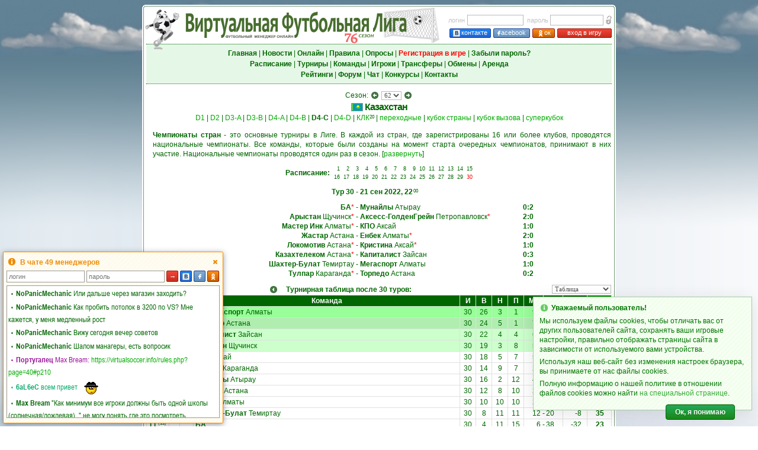

--- FILE ---
content_type: text/html; charset=UTF-8
request_url: https://virtualsoccer.info/v2champ.php?num=101629
body_size: 19246
content:
<!DOCTYPE html>
<html lang="ru" style="overflow-y:scroll">
<head>
<meta charset="utf-8" />
<meta name="description" content="Футбольный менеджер Виртуальная Футбольная Лига: онлайн игра про футбол, управляй своим любимым футбольным клубом!" />
<meta name="keywords" content="футбольный менеджер, онлайн игра футбол, бесплатные онлайн игры футбол, виртуальный футбол" />
<meta name="viewport" content="width=800, user-scalable=yes, viewport-fit=cover">
<meta property="og:title" content="Виртуальная Футбольная Лига: футбольный менеджер"/>
<meta property="og:image" content="/pics/virtualsoccer.jpg"/>
<title>Виртуальная Футбольная Лига: футбольный менеджер</title>
<link rel="icon" href="/pics/favicon.ico" type="image/x-icon" />
<link rel="shortcut icon" href="/pics/favicon.ico" type="image/x-icon" />
<link rel="img_src" href="/pics/virtualsoccer.jpg" />
<link rel="stylesheet" type="text/css" href="/vsolmain-3.1.4.min.css" />
<link rel="stylesheet" type="text/css" href="/vsolmain-defbrowser-1.0.4.css" />
<link rel="stylesheet" type="text/css" href="/ajax/jquery.ui-vfl.1.2.8.css" />
<link rel="stylesheet" type="text/css" href="/ajax/jquery.theme.ui-vfl.1.2.1.css" />
<link rel="stylesheet" type="text/css" href="/ajax/pnotify-3.0.2.min.css" />
<script type="text/javascript" src="/ajax/jquery-3.4.1.min.js"></script>
<script type="text/javascript" src="/ajax/jquery.ui-vfl.1.2.7.js"></script>
<script type="text/javascript" src="/ajax/pnotify-2.1.1.min.js"></script>
<script type="text/javascript" src="/ajax/pnotify-2.1.1.buttons.min.js"></script>
<script type="text/javascript" src="/ajax/jquery.cookie.js"></script>
<script type="text/javascript" src="/ajax/init-1.3.0.min.js"></script>
<script async src="https://www.googletagmanager.com/gtag/js?id=G-3S9LCMTM56"></script>
<script>
window.dataLayer = window.dataLayer || [];
function gtag(){dataLayer.push(arguments);}
gtag("js", new Date());
gtag("config", "G-3S9LCMTM56");
</script><script type="text/javascript">$(function() {initPage()})</script></head>
<body  onunload="" style="background-image: url('menu/backgr.png'); background-repeat: repeat-y; background-size: 100% 1px;">
<script type="text/javascript">
if(!!window.performance && window.performance.navigation.type === 2) window.location.reload()
</script>
<div style="position:absolute; z-index:-1; background-image:url(/menu/skyh.jpg); left:0; height:98px; width:100%" id="toppage"></div>
<div style="position:absolute; z-index:-1; top:96px; left:0; width:100%"><img src="menu/skygr.png" style="width:100%; height:40vh" alt="" /></div>
<table style="border-width:0; height:100%; width:800px">
<tr style="height:8px">
    <td style="width:5px; min-width:5px; height:3px; min-height:3px"></td>
    <td  style="width:790px"></td>
    <td style="width:5px; min-width:5px"></td>
</tr>
<tr style="height:5px; min-height:5px">
    <td style="background-image:url(/menu/top_left.gif); height:5px; min-height:5px"></td>
    <td style="background-image:url(/menu/horiz.gif)"></td>
    <td style="background-image:url(/menu/top_right.gif)"></td>
</tr>
<tr style="height:1px; min-height:1px">
    <td style="background-image:url(/menu/vert.gif); height:1px; min-height:1px" rowspan="3"></td>
    <td class="bwh"></td>
    <td style="background-image:url(/menu/vert.gif)" rowspan="3"></td>
</tr>
<tr>
<td class="txt bwh vt tmain"><div style="min-height:400px"><div id="centerscr" style="position:fixed; left:50%; top:50%; width:1px; height:1px"></div>
<script type="text/javascript" src="/ajax/menu-1.3.5.min.js"></script>
<form method="post" id="login_form" name="login_form" action="/managerzone.php">
<table class="wst">
<tr>
<td style="width:65%; height:60px"><div style="position:relative; left:-8px; top:-4px; width:100%"><img src="pics/logovsol.png" alt="" title="" style="position:absolute; width:60px; height:75px; left:5px; top:-31px; border:0" /><img id="img_logo" src="pics/s76.png" title="Футбольный менеджер" alt="Футбольный менеджер" style="position:absolute; left:6px; top:-31px; border:0; width:500px; height:65px" /></div></td>
<td style="width:35%; height:60px">
<table style="margin-right:0">
<tr>
<td class="lh21 mGr" style="padding-right:4px">логин</td>
<td class="lh21 txtl"><input tabindex="1" class="form5" name="login_n" type="text" maxlength="40" onkeypress="return loginE(event,1)" value="" style="width:95px; height:18px; line-height:18px; padding:0 2px" /></td>
<td class="lh21 mGr" style="padding-right:3px; padding-left:6px">пароль</td>
<td class="lh21 txtl"><input tabindex="2" class="form5" name="login_p" type="password" maxlength="40" value="" onkeypress="return loginE(event,1)" style="width:90px; height:18px; line-height:18px; padding:0 2px" /></td>
<td class="lh21 txtr"><img class="qt" title="Забыли пароль?" src="pics/forgot.gif" alt="" style="padding:3px 0 0 3px; width:11px; height:16px; border:0; cursor:pointer" onclick="fpass()" /></td>
</tr>
<tr>
<td class="txtr" colspan="5" height="19" valign="bottom"><a tabindex="3" class="butn-enter-vk qt" title="Вход в игру через Вконтакте" style="width:68px; height:14px; margin-right:4px" href="https://oauth.vk.com/authorize?client_id=8169355&redirect_uri=https://vfliga.com/managerzone.php&scope=notify,friends,offline,email&response_type=code&display=popup&v=5.131&state=983254"><img src="pics/vk2.gif" border="0" style="margin:1px 2px 0 0; width:12px; height:13px; vertical-align:top" />контакте</a><a tabindex="4" class="butn-enter-fb qt" title="Вход в игру через Facebook" style="width:60px; height:14px; margin-right:4px" href="https://vfliga.com/facebook_login.php"><img src="pics/fb2.gif" border="0" style="margin:1px 1px 0 0; width:5px; height:13px; vertical-align:top" />acebook</a><a tabindex="5" class="butn-enter-orange qt" title="Вход в игру через Одноклассники" style="width:36px; height:14px; margin-right:4px" href="https://connect.ok.ru/oauth/authorize?client_id=1095703040&redirect_uri=https://vfliga.com/managerzone.php&response_type=code&state=okauth"><img src="pics/od2.gif" border="0" style="margin:0.5px 0 0 0; width:12px; height:13px; vertical-align:top" />ок</a><a tabindex="6" class="butn-enter qt" title="Нажмите для входа в игру" style="width:90px; height:14px" href="javascript:void(0)" onclick="league_login(1); return false">вход в игру</a></td>
<td></td>
</tr>
</table>
</td>
</tr>
</table>
</form>
<table align="center" width="100%" style="border-top:1px dotted #006600; border-bottom:1px dotted #006600">
<tr style="background-color:#e5f7e6">
<td class="lh18" style="padding:6px 0; white-space:nowrap; width:100%; min-width:100%"><a tabindex="10" class="mnuh" href="index.php"><b>Главная</b></a> | <a tabindex="11" class="mnuh" href="news.php"><b>Новости</b></a> | <a tabindex="12" class="mnuh" href="online.php"><b>Онлайн</b></a> | <a tabindex="13" class="mnuh" href="rules.php"><b>Правила</b></a> | <a tabindex="14" class="mnuh" href="vox.php"><b>Опросы</b></a> | <a tabindex="15" class="mnu2" href="v3_user_register.php"><b>Регистрация в игре</b></a> | <a tabindex="16" class="mnuh" href="lost_password.php"><b>Забыли пароль?</b></a><br /><a tabindex="17" class="mnuh" href="shed.php"><b>Расписание</b></a> | <a tabindex="18" class="mnuh" href="league.php"><b>Турниры</b></a> | <a tabindex="19" class="mnuh" href="teams.php"><b>Команды</b></a> | <a tabindex="20" id="menu_plrz" class="mnuh" href="plrz_show.php"><b>Игроки</b></a><span id="menu_plrz_counter" class="up lh12" style="padding-left:1px; display:none"></span> | <a tabindex="21" id="menu_transfer" class="mnuh" href="transferlist.php"><b>Трансферы</b></a><span id="menu_transfer_counter" class="upr lh12" style="padding-left:1px; display:none"></span> | <a tabindex="22" class="mnuh" href="obmen.php"><b>Обмены</b></a> | <a tabindex="23" id="menu_arenda" class="mnuh" href="arendalist.php"><b>Аренда</b></a><span id="menu_arenda_counter" class="upr lh12" style="padding-left:1px; display:none"></span><br /><a tabindex="24" class="mnuh" href="statistics.php"><b>Рейтинги</b></a> | <a tabindex="25" class="mnuh" href="https://forum.virtualsoccer.info" target="_blank"><b>Форум</b></a> | <a tabindex="26" class="mnuh" href="javascript:void()" onclick="openChat(); return false"><b>Чат</b></a> | <a tabindex="27" class="mnuh" href="prognosis.php"><b>Конкурсы</b></a> | <a tabindex="28" class="mnuh" href="about.php"><b>Контакты</b></a></td>
</tr>
</table>
<fieldset style="color:#990000; background-color:#FFEEEE; border: 1px dotted #660000; padding: 5px; margin: 5px 1px; display:none" id="gE"></fieldset><table width="100%" align="center" class="nil" style="margin-top:10px">
<tr>
<td class="txt" valign="top"><form name="frmseason" action="/v2champ.php" method="get">
<input type="hidden" name="tblshow" value="1" />
<div class="lh18 txt">Сезон: <button class="btn-larr" onclick="window.location.href='/v2champ.php?num=100131&amp;tblshow=1'; return false"></button> <select class="form2" name="num" onchange="document.frmseason.submit()">
<option value="604">4</option>
<option value="865">5</option>
<option value="1456">6</option>
<option value="2373">7</option>
<option value="2972">8</option>
<option value="4610">9</option>
<option value="5350">10</option>
<option value="6260">11</option>
<option value="7512">12</option>
<option value="8526">13</option>
<option value="10071">14</option>
<option value="11231">15</option>
<option value="12889">16</option>
<option value="14142">17</option>
<option value="15688">18</option>
<option value="17462">19</option>
<option value="18830">20</option>
<option value="21971">21</option>
<option value="23487">22</option>
<option value="24912">23</option>
<option value="26602">24</option>
<option value="28313">25</option>
<option value="32819">26</option>
<option value="35899">27</option>
<option value="37535">28</option>
<option value="39274">29</option>
<option value="41019">30</option>
<option value="42758">31</option>
<option value="44508">32</option>
<option value="46472">33</option>
<option value="48233">34</option>
<option value="49767">35</option>
<option value="51522">36</option>
<option value="53274">37</option>
<option value="55023">38</option>
<option value="58116">39</option>
<option value="59705">40</option>
<option value="61363">41</option>
<option value="62995">42</option>
<option value="64623">43</option>
<option value="66247">44</option>
<option value="67905">45</option>
<option value="69504">46</option>
<option value="71112">47</option>
<option value="72704">48</option>
<option value="74293">49</option>
<option value="75874">50</option>
<option value="77424">51</option>
<option value="81200">52</option>
<option value="82671">53</option>
<option value="84199">54</option>
<option value="90235">55</option>
<option value="91706">56</option>
<option value="93233">57</option>
<option value="94723">58</option>
<option value="96116">59</option>
<option value="98750">60</option>
<option value="100131">61</option>
<option value="101629" selected="selected">62</option>
<option value="103006">63</option>
<option value="105914">64</option>
<option value="107262">65</option>
<option value="108582">66</option>
<option value="110945">67</option>
<option value="113232">68</option>
<option value="114470">69</option>
<option value="115783">70</option>
<option value="117095">71</option>
<option value="118390">72</option>
<option value="119676">73</option>
<option value="120962">74</option>
<option value="123243">75</option>
<option value="124450">76</option>
</select> <button class="btn-rarr" onclick="window.location.href='/v2champ.php?num=103006&amp;tblshow=1'; return false"></button></div>
</form>
<h1 style="margin:2px 0 0 0" title="Вариант жеребьевки: 198"><img src="cntr/68.gif" width="20" height="14" style="vertical-align:top; padding-top:2px"> <a href="teams_cntr.php?num=68" class="mnu">Казахстан</a></h1>
<div class="lh18 txt"><a href="v2champ.php?num=101623&amp;tblshow=1" class="mnuG">D1</a><span class="up"></span> | <a href="v2champ.php?num=101624&amp;tblshow=1" class="mnuG">D2</a><span class="up"></span> | <a href="v2champ.php?num=101625&amp;tblshow=1" class="mnuG">D3-A</a><span class="up"></span> | <a href="v2champ.php?num=101626&amp;tblshow=1" class="mnuG">D3-B</a><span class="up"></span> | <a href="v2champ.php?num=101627&amp;tblshow=1" class="mnuG">D4-A</a><span class="up"></span> | <a href="v2champ.php?num=101628&amp;tblshow=1" class="mnuG">D4-B</a><span class="up"></span> | <b>D4-C</b><span class="up"></span> | <a href="v2champ.php?num=101630&amp;tblshow=1" class="mnuG">D4-D</a><span class="up"></span> | <a href="v2cupnew.php?nat_id=68&amp;season=62&amp;tblshow=1" class="mnuG">КЛК</a><span class="up">20</span> | <a href="v2perexod.php?num=101624&amp;tblshow=1" class="mnuG">переходные</a> | <a href="v2ks.php?num=101631&amp;tblshow=1" class="mnuG">кубок страны</a> | <a href="challenge_cup.php?num=101632&amp;tblshow=1" class="mnuG">кубок вызова</a> | <a href="v2nation_supercup.php?nat_id=68&amp;season=62&amp;tblshow=1" class="mnuG">суперкубок</a></div>
<script type="text/javascript">
function HTo(obj) {
  if (!obj) {}
  else if (obj.style) {
    if (obj.style.display=="none") {obj.style.display="";}
    else {obj.style.display = "none";}
  }
  else {obj.visibility = "show";}
}
function HT() {
  HTo(document.getElementById("htxt1"));
  HTo(document.getElementById("htxt2"));
  HTo(document.getElementById("htxt3"));
}
</script>
<p class="lh16 txtj" style="margin:10px auto 10px 10px"><b>Чемпионаты стран</b> - это основные турниры в Лиге. В каждой из стран, где зарегистрированы 16 или более клубов, проводятся национальные чемпионаты. Все команды, которые были созданы на момент старта очередных чемпионатов, принимают в них участие. Национальные чемпионаты проводятся один раз в сезон. <span id="htxt1" style="display:show">[<a href="javascript:void(0)" onclick="HT(); return false">развернуть</a>]</span></p>
<p class="lh16 txtj" id="htxt2" style="display:none; margin:0 auto 0 10px">В одном национальном чемпионате может быть от двух до четырех дивизионов, в зависимости от числа команд в стране. Победители низших дивизионов получают право в следующем сезоне играть в более высоком дивизионе. Проигравшие вылетают в более низкий дивизион. Часть команд переходят не напрямую, а через переходные игры.</p>
<p class="lh16 txtj" id="htxt3" style="display:none; margin:10px auto 10px 10px">В этом дивизионе <b>16</b> команд, каждая команда играет с другими по 2 матча: дома и на выезде. Всего каждая команда проводит 30 матчей. За победу начисляется три очка, за ничью - одно, за поражение - ноль. <span>[<a href="javascript:void(0)" onclick="HT(); return false">скрыть</a>]</span></p>
</td>
</tr>
</table>
<table align="center" class="nil">
<tr>
<td class="txtr"><b>Расписание:</b></td>
<td class="txtl">
<table class="nil">
<tr>
<td class="lh14 txt2r" width="14"><a href="v2champ.php?num=101629&amp;tblshow=1&amp;tour=1" class="mnu">1</a></td>
<td class="lh14 txt2r" width="14"><a href="v2champ.php?num=101629&amp;tblshow=1&amp;tour=2" class="mnu">2</a></td>
<td class="lh14 txt2r" width="14"><a href="v2champ.php?num=101629&amp;tblshow=1&amp;tour=3" class="mnu">3</a></td>
<td class="lh14 txt2r" width="14"><a href="v2champ.php?num=101629&amp;tblshow=1&amp;tour=4" class="mnu">4</a></td>
<td class="lh14 txt2r" width="14"><a href="v2champ.php?num=101629&amp;tblshow=1&amp;tour=5" class="mnu">5</a></td>
<td class="lh14 txt2r" width="14"><a href="v2champ.php?num=101629&amp;tblshow=1&amp;tour=6" class="mnu">6</a></td>
<td class="lh14 txt2r" width="14"><a href="v2champ.php?num=101629&amp;tblshow=1&amp;tour=7" class="mnu">7</a></td>
<td class="lh14 txt2r" width="14"><a href="v2champ.php?num=101629&amp;tblshow=1&amp;tour=8" class="mnu">8</a></td>
<td class="lh14 txt2r" width="14"><a href="v2champ.php?num=101629&amp;tblshow=1&amp;tour=9" class="mnu">9</a></td>
<td class="lh14 txt2r" width="14"><a href="v2champ.php?num=101629&amp;tblshow=1&amp;tour=10" class="mnu">10</a></td>
<td class="lh14 txt2r" width="14"><a href="v2champ.php?num=101629&amp;tblshow=1&amp;tour=11" class="mnu">11</a></td>
<td class="lh14 txt2r" width="14"><a href="v2champ.php?num=101629&amp;tblshow=1&amp;tour=12" class="mnu">12</a></td>
<td class="lh14 txt2r" width="14"><a href="v2champ.php?num=101629&amp;tblshow=1&amp;tour=13" class="mnu">13</a></td>
<td class="lh14 txt2r" width="14"><a href="v2champ.php?num=101629&amp;tblshow=1&amp;tour=14" class="mnu">14</a></td>
<td class="lh14 txt2r" width="14"><a href="v2champ.php?num=101629&amp;tblshow=1&amp;tour=15" class="mnu">15</a></td>
</tr>
<tr>
<td class="lh14 txt2r" width="14"><a href="v2champ.php?num=101629&amp;tblshow=1&amp;tour=16" class="mnu">16</a></td>
<td class="lh14 txt2r" width="14"><a href="v2champ.php?num=101629&amp;tblshow=1&amp;tour=17" class="mnu">17</a></td>
<td class="lh14 txt2r" width="14"><a href="v2champ.php?num=101629&amp;tblshow=1&amp;tour=18" class="mnu">18</a></td>
<td class="lh14 txt2r" width="14"><a href="v2champ.php?num=101629&amp;tblshow=1&amp;tour=19" class="mnu">19</a></td>
<td class="lh14 txt2r" width="14"><a href="v2champ.php?num=101629&amp;tblshow=1&amp;tour=20" class="mnu">20</a></td>
<td class="lh14 txt2r" width="14"><a href="v2champ.php?num=101629&amp;tblshow=1&amp;tour=21" class="mnu">21</a></td>
<td class="lh14 txt2r" width="14"><a href="v2champ.php?num=101629&amp;tblshow=1&amp;tour=22" class="mnu">22</a></td>
<td class="lh14 txt2r" width="14"><a href="v2champ.php?num=101629&amp;tblshow=1&amp;tour=23" class="mnu">23</a></td>
<td class="lh14 txt2r" width="14"><a href="v2champ.php?num=101629&amp;tblshow=1&amp;tour=24" class="mnu">24</a></td>
<td class="lh14 txt2r" width="14"><a href="v2champ.php?num=101629&amp;tblshow=1&amp;tour=25" class="mnu">25</a></td>
<td class="lh14 txt2r" width="14"><a href="v2champ.php?num=101629&amp;tblshow=1&amp;tour=26" class="mnu">26</a></td>
<td class="lh14 txt2r" width="14"><a href="v2champ.php?num=101629&amp;tblshow=1&amp;tour=27" class="mnu">27</a></td>
<td class="lh14 txt2r" width="14"><a href="v2champ.php?num=101629&amp;tblshow=1&amp;tour=28" class="mnu">28</a></td>
<td class="lh14 txt2r" width="14"><a href="v2champ.php?num=101629&amp;tblshow=1&amp;tour=29" class="mnu">29</a></td>
<td class="lh14 txt2r" width="14"><a href="v2champ.php?num=101629&amp;tblshow=1&amp;tour=30" class="mnu"><font color="red">30</font></a></td>
</tr>
</table>
</td>
</tr>
</table>
<p><table border="0" cellspacing="0" cellpadding="0" align="center">
<tr>
<td class="lh16 txtr" width="40"></td>
<td class="lh16 txtr" width="300"><b>Тур 30</b></td>
<td class="lh16 txtl" width="300">&nbsp;-&nbsp;<b>21 сен 2022, 22<span class="up lh12" style="padding-left:1px">00</span></b></td>
<td class="lh16 txtl" width="125"></td>
</tr>
</table></p>
<table border="0" cellspacing="0" cellpadding="0" align="center">
<tr>
<td class="lh16 txtr" width="40"></td><td class="lh16 txtr" nowrap="nowrap" width="300"><a href="roster.php?num=13304" class="mnu qt" title="БА (Атбасар)"><b>БА</b></a><span style="color:red">*</span></td>
<td class="lh16 txtl" nowrap="nowrap" width="285">&nbsp;-&nbsp;<a href="roster.php?num=9535" class="mnu qt" title="Мунайлы (Атырау)"><b>Мунайлы</b> Атырау</a></td>
<td class="lh16 txtl" width="140"><a href="viewmatch.php?day=20710&amp;match_id=173325" target="_blank" class="mnu"><b>0:2</b></a></td>
</tr>
<tr>
<td class="lh16 txtr" width="40"></td><td class="lh16 txtr" nowrap="nowrap" width="300"><a href="roster.php?num=10768" class="mnu qt" title="Арыстан (Щучинск)"><b>Арыстан</b> Щучинск</a><span style="color:red">*</span></td>
<td class="lh16 txtl" nowrap="nowrap" width="285">&nbsp;-&nbsp;<a href="roster.php?num=17770" class="mnu qt" title="Аксесс-ГолденГрейн (Петропавловск)"><b>Аксесс-ГолденГрейн</b> Петропавловск</a><span style="color:red">*</span></td>
<td class="lh16 txtl" width="140"><a href="viewmatch.php?day=20710&amp;match_id=173326" target="_blank" class="mnu"><b>2:0</b></a></td>
</tr>
<tr>
<td class="lh16 txtr" width="40"></td><td class="lh16 txtr" nowrap="nowrap" width="300"><a href="roster.php?num=10764" class="mnu qt" title="Мастер Инк (Алматы)"><b>Мастер Инк</b> Алматы</a><span style="color:red">*</span></td>
<td class="lh16 txtl" nowrap="nowrap" width="285">&nbsp;-&nbsp;<a href="roster.php?num=13315" class="mnu qt" title="КПО (Аксай)"><b>КПО</b> Аксай</a></td>
<td class="lh16 txtl" width="140"><a href="viewmatch.php?day=20710&amp;match_id=173327" target="_blank" class="mnu"><b>1:0</b></a></td>
</tr>
<tr>
<td class="lh16 txtr" width="40"></td><td class="lh16 txtr" nowrap="nowrap" width="300"><a href="roster.php?num=13342" class="mnu qt" title="Жастар (Астана)"><b>Жастар</b> Астана</a></td>
<td class="lh16 txtl" nowrap="nowrap" width="285">&nbsp;-&nbsp;<a href="roster.php?num=13332" class="mnu qt" title="Енбек (Алматы)"><b>Енбек</b> Алматы</a><span style="color:red">*</span></td>
<td class="lh16 txtl" width="140"><a href="viewmatch.php?day=20710&amp;match_id=173328" target="_blank" class="mnu"><b>2:0</b></a></td>
</tr>
<tr>
<td class="lh16 txtr" width="40"></td><td class="lh16 txtr" nowrap="nowrap" width="300"><a href="roster.php?num=17760" class="mnu qt" title="Локомотив (Астана)"><b>Локомотив</b> Астана</a><span style="color:red">*</span></td>
<td class="lh16 txtl" nowrap="nowrap" width="285">&nbsp;-&nbsp;<a href="roster.php?num=13301" class="mnu qt" title="Кристина (Аксай)"><b>Кристина</b> Аксай</a><span style="color:red">*</span></td>
<td class="lh16 txtl" width="140"><a href="viewmatch.php?day=20710&amp;match_id=173329" target="_blank" class="mnu"><b>1:0</b></a></td>
</tr>
<tr>
<td class="lh16 txtr" width="40"></td><td class="lh16 txtr" nowrap="nowrap" width="300"><a href="roster.php?num=17774" class="mnu qt" title="Казахтелеком (Астана)"><b>Казахтелеком</b> Астана</a><span style="color:red">*</span></td>
<td class="lh16 txtl" nowrap="nowrap" width="285">&nbsp;-&nbsp;<a href="roster.php?num=13314" class="mnu qt" title="Капиталист (Зайсан)"><b>Капиталист</b> Зайсан</a></td>
<td class="lh16 txtl" width="140"><a href="viewmatch.php?day=20710&amp;match_id=173330" target="_blank" class="mnu"><b>0:3</b></a></td>
</tr>
<tr>
<td class="lh16 txtr" width="40"></td><td class="lh16 txtr" nowrap="nowrap" width="300"><a href="roster.php?num=9557" class="mnu qt" title="Шахтер-Булат (Темиртау)"><b>Шахтер-Булат</b> Темиртау</a></td>
<td class="lh16 txtl" nowrap="nowrap" width="285">&nbsp;-&nbsp;<a href="roster.php?num=9558" class="mnu qt" title="Мегаспорт (Алматы)"><b>Мегаспорт</b> Алматы</a></td>
<td class="lh16 txtl" width="140"><a href="viewmatch.php?day=20710&amp;match_id=173331" target="_blank" class="mnu"><b>1:0</b></a></td>
</tr>
<tr>
<td class="lh16 txtr" width="40"></td><td class="lh16 txtr" nowrap="nowrap" width="300"><a href="roster.php?num=17772" class="mnu qt" title="Тулпар (Караганда)"><b>Тулпар</b> Караганда</a><span style="color:red">*</span></td>
<td class="lh16 txtl" nowrap="nowrap" width="285">&nbsp;-&nbsp;<a href="roster.php?num=17759" class="mnu qt" title="Торпедо (Астана)"><b>Торпедо</b> Астана</a></td>
<td class="lh16 txtl" width="140"><a href="viewmatch.php?day=20710&amp;match_id=173332" target="_blank" class="mnu"><b>0:2</b></a></td>
</tr>
</table>
<table class="nil wst" align="center" style="margin-top:10px">
<tr>
<td class="txtl"></td>
<td class="lh18 txt" width="30"><button class="btn-left" onclick="window.location.href='/v2champ.php?num=101629&amp;tblshow=1&amp;tour=29'; return false"></button></td>
<td class="lh18 txt" width="220"><b>Турнирная таблица после 30 туров:</b></td>
<td class="lh18 txt" width="30"></td>
<td class="txtr"></td>
<td class="txtr" width="100">
<form method="get" action="/v2champ.php" name="formx">
<input type="hidden" name="num" value="101629" />
<input type="hidden" name="tour" value="0" />
<select name="tblshow" class="form2" style="width:100%" onchange="formx.submit()">
<option value="1" selected="selected">Таблица</option>
<option value="2">Шахматка</option>
<option value="3">Графики</option></select>
</form>
</td>
</tr>
</table>
<table width="100%" class="tbl" align="center">
<tr bgcolor="#006600">
<td class="lh18 txtw qt" title="Место в таблице" width="35" style="background-color:#009900"><a href="/v2champ.php?num=101629&amp;tblshow=1&amp;tour=30&amp;sort=1" class="mnuw"><b>М</b></a></td>
<td class="lh18 txtw qt" title="Изменение занимаемого места в таблице по сравнению с предыдущим туром" width="15" style="cursor:pointer;" onclick="window.location.href='/v2champ.php?num=101629&amp;tblshow=1&amp;tour=30&amp;sort=12'; return false;"></td>
<td class="lh18 txtw qt" title="Изменение занимаемого места в таблице по сравнению с предыдущим туром" width="20" style="cursor:pointer;" onclick="window.location.href='/v2champ.php?num=101629&amp;tblshow=1&amp;tour=30&amp;sort=12'; return false;"></td>
<td class="lh18 txtw"><a href="/v2champ.php?num=101629&amp;tblshow=1&amp;tour=30&amp;sort=4" class="mnuw"><b>Команда</b></a></td>
<td class="lh18 txtw qt" title="Игры" width="24"><a href="/v2champ.php?num=101629&amp;tblshow=1&amp;tour=30&amp;sort=5" class="mnuw"><b>И</b></a></td>
<td class="lh18 txtw qt" title="Выигрыши" width="24"><a href="/v2champ.php?num=101629&amp;tblshow=1&amp;tour=30&amp;sort=6" class="mnuw"><b>В</b></a></td>
<td class="lh18 txtw qt" title="Ничьи" width="24"><a href="/v2champ.php?num=101629&amp;tblshow=1&amp;tour=30&amp;sort=7" class="mnuw"><b>Н</b></a></td>
<td class="lh18 txtw qt" title="Поражения" width="24"><a href="/v2champ.php?num=101629&amp;tblshow=1&amp;tour=30&amp;sort=8" class="mnuw"><b>П</b></a></td>
<td class="lh18 txtw qt" title="Мячей забито" width="30"><a href="/v2champ.php?num=101629&amp;tblshow=1&amp;tour=30&amp;sort=9" class="mnuw"><b>М+</b></a></td>
<td class="lh18 txtw qt" title="Мячей пропущено" width="30"><a href="/v2champ.php?num=101629&amp;tblshow=1&amp;tour=30&amp;sort=10" class="mnuw"><b>М-</b></a></td>
<td class="lh18 txtw qt" title="Разница забитых и пропущенных мячей" width="38"><a href="/v2champ.php?num=101629&amp;tblshow=1&amp;tour=30&amp;sort=11" class="mnuw"><b>+/-</b></a></td>
<td class="lh18 txtw qt" title="Очки" width="38" style="background-color:#009900"><a href="/v2champ.php?num=101629&amp;tblshow=1&amp;tour=30&amp;sort=1" class="mnuw"><b>О</b></a></td>
</tr>
<tr bgcolor="#99FF99">
<td>
<table width="100%" class="nil">
<tr>
<td class="txtr" width="50%"><b>1</b></td>
<td class="txt2l"><sup>(1)</sup></td>
</tr>
</table>
</td>
<td class="lh18 txt"></td>
<td class="lh18 txt2l" style="padding-left:3px"></td>
<td class="lh18 txtl" style="padding-left:3px"><a href="roster_req.php?num=9558&amp;bnum=101629&amp;bpage=1&amp;back=3"><img class="qt" src="pics/team_free.gif" title="Свободная команда" style="vertical-align:top; width:16px; height:16px; border:0; padding: 1px 3px 0 0; margin:0" /></a><span class="qtt" title="sp0"><a href="roster.php?num=9558" class="mnu"><b>Мегаспорт</b> Алматы</a></span><span id="sp0" style="display:none"><div>Переходит в высший дивизион</div></span></td>
<td class="lh18 txt">30</td>
<td class="lh18 txt">26</td>
<td class="lh18 txt">3</td>
<td class="lh18 txt">1</td>
<td colspan="2">
<table width="100%" class="nil">
<tr>
<td class="lh18 txtr" width="45%">96</td>
<td class="lh18 txt">-</td>
<td class="lh18 txtl" width="45%">3</td>
</tr>
</table>
</td>
<td class="lh18 txtr" style="padding-right:9px">+93</td>
<td class="lh18 txtr" style="padding-right:12px"><b>81</b></td>
</tr>
<tr bgcolor="#B0EEB0">
<td>
<table width="100%" class="nil">
<tr>
<td class="txtr" width="50%"><b>2</b></td>
<td class="txt2l"><sup>(2)</sup></td>
</tr>
</table>
</td>
<td class="lh18 txt"></td>
<td class="lh18 txt2l" style="padding-left:3px"></td>
<td class="lh18 txtl" style="padding-left:3px"><span class="qtt" title="sp1"><a href="roster.php?num=17759" class="mnu"><b>Торпедо</b> Астана</a></span><span id="sp1" style="display:none"><div>Играет переходные матчи с Яссы-Сайрам</div></span></td>
<td class="lh18 txt">30</td>
<td class="lh18 txt">24</td>
<td class="lh18 txt">5</td>
<td class="lh18 txt">1</td>
<td colspan="2">
<table width="100%" class="nil">
<tr>
<td class="lh18 txtr" width="45%">72</td>
<td class="lh18 txt">-</td>
<td class="lh18 txtl" width="45%">4</td>
</tr>
</table>
</td>
<td class="lh18 txtr" style="padding-right:9px">+68</td>
<td class="lh18 txtr" style="padding-right:12px"><b>77</b></td>
</tr>
<tr bgcolor="#CCFFCC">
<td>
<table width="100%" class="nil">
<tr>
<td class="txtr" width="50%"><b>3</b></td>
<td class="txt2l"><sup>(3)</sup></td>
</tr>
</table>
</td>
<td class="lh18 txt"></td>
<td class="lh18 txt2l" style="padding-left:3px"></td>
<td class="lh18 txtl" style="padding-left:3px"><span class="qtt" title="sp2"><a href="roster.php?num=13314" class="mnu"><b>Капиталист</b> Зайсан</a></span><span id="sp2" style="display:none"><div>Играет переходные матчи с Турархан</div></span></td>
<td class="lh18 txt">30</td>
<td class="lh18 txt">22</td>
<td class="lh18 txt">4</td>
<td class="lh18 txt">4</td>
<td colspan="2">
<table width="100%" class="nil">
<tr>
<td class="lh18 txtr" width="45%">62</td>
<td class="lh18 txt">-</td>
<td class="lh18 txtl" width="45%">13</td>
</tr>
</table>
</td>
<td class="lh18 txtr" style="padding-right:9px">+49</td>
<td class="lh18 txtr" style="padding-right:12px"><b>70</b></td>
</tr>
<tr bgcolor="#CCFFCC">
<td>
<table width="100%" class="nil">
<tr>
<td class="txtr" width="50%"><b>4</b></td>
<td class="txt2l"><sup>(5)</sup></td>
</tr>
</table>
</td>
<td class="lh18 txt"><img class="qt" src="pics/go_up.gif" width="9" height="9" style="vertical-align:middle" alt="+1 место" title="+1 место" /></td>
<td class="lh18 txt2l qt" title="+1 место" style="padding-left:3px; color:#00AA00">+1</td>
<td class="lh18 txtl" style="padding-left:3px"><span class="qtt" title="sp3"><a href="roster.php?num=10768" class="mnu"><b>Арыстан</b> Щучинск</a></span><span id="sp3" style="display:none"><div>Играет переходные матчи с Олимп</div></span></td>
<td class="lh18 txt">30</td>
<td class="lh18 txt">19</td>
<td class="lh18 txt">3</td>
<td class="lh18 txt">8</td>
<td colspan="2">
<table width="100%" class="nil">
<tr>
<td class="lh18 txtr" width="45%">52</td>
<td class="lh18 txt">-</td>
<td class="lh18 txtl" width="45%">16</td>
</tr>
</table>
</td>
<td class="lh18 txtr" style="padding-right:9px">+36</td>
<td class="lh18 txtr" style="padding-right:12px"><b>60</b></td>
</tr>
<tr>
<td>
<table width="100%" class="nil">
<tr>
<td class="txtr" width="50%"><b>5</b></td>
<td class="txt2l"><sup>(4)</sup></td>
</tr>
</table>
</td>
<td class="lh18 txt"><img class="qt" src="pics/go_down.gif" width="9" height="9" style="vertical-align:middle" alt="-1 место" title="-1 место" /></td>
<td class="lh18 txt2l qt" title="-1 место" style="padding-left:3px; color:#990000">-1</td>
<td class="lh18 txtl" style="padding-left:3px"><a href="roster.php?num=13315" class="mnu"><b>КПО</b> Аксай</a></td>
<td class="lh18 txt">30</td>
<td class="lh18 txt">18</td>
<td class="lh18 txt">5</td>
<td class="lh18 txt">7</td>
<td colspan="2">
<table width="100%" class="nil">
<tr>
<td class="lh18 txtr" width="45%">57</td>
<td class="lh18 txt">-</td>
<td class="lh18 txtl" width="45%">16</td>
</tr>
</table>
</td>
<td class="lh18 txtr" style="padding-right:9px">+41</td>
<td class="lh18 txtr" style="padding-right:12px"><b>59</b></td>
</tr>
<tr>
<td>
<table width="100%" class="nil">
<tr>
<td class="txtr" width="50%"><b>6</b></td>
<td class="txt2l"><sup>(6)</sup></td>
</tr>
</table>
</td>
<td class="lh18 txt"></td>
<td class="lh18 txt2l" style="padding-left:3px"></td>
<td class="lh18 txtl" style="padding-left:3px"><a href="roster.php?num=17772" class="mnu"><b>Тулпар</b> Караганда</a></td>
<td class="lh18 txt">30</td>
<td class="lh18 txt">14</td>
<td class="lh18 txt">9</td>
<td class="lh18 txt">7</td>
<td colspan="2">
<table width="100%" class="nil">
<tr>
<td class="lh18 txtr" width="45%">26</td>
<td class="lh18 txt">-</td>
<td class="lh18 txtl" width="45%">17</td>
</tr>
</table>
</td>
<td class="lh18 txtr" style="padding-right:9px">+9</td>
<td class="lh18 txtr" style="padding-right:12px"><b>51</b></td>
</tr>
<tr>
<td>
<table width="100%" class="nil">
<tr>
<td class="txtr" width="50%"><b>7</b></td>
<td class="txt2l"><sup>(7)</sup></td>
</tr>
</table>
</td>
<td class="lh18 txt"></td>
<td class="lh18 txt2l" style="padding-left:3px"></td>
<td class="lh18 txtl" style="padding-left:3px"><a href="roster.php?num=9535" class="mnu"><b>Мунайлы</b> Атырау</a></td>
<td class="lh18 txt">30</td>
<td class="lh18 txt">16</td>
<td class="lh18 txt">2</td>
<td class="lh18 txt">12</td>
<td colspan="2">
<table width="100%" class="nil">
<tr>
<td class="lh18 txtr" width="45%">40</td>
<td class="lh18 txt">-</td>
<td class="lh18 txtl" width="45%">42</td>
</tr>
</table>
</td>
<td class="lh18 txtr" style="padding-right:9px">-2</td>
<td class="lh18 txtr" style="padding-right:12px"><b>50</b></td>
</tr>
<tr>
<td>
<table width="100%" class="nil">
<tr>
<td class="txtr" width="50%"><b>8</b></td>
<td class="txt2l"><sup>(8)</sup></td>
</tr>
</table>
</td>
<td class="lh18 txt"></td>
<td class="lh18 txt2l" style="padding-left:3px"></td>
<td class="lh18 txtl" style="padding-left:3px"><a href="roster.php?num=13342" class="mnu"><b>Жастар</b> Астана</a></td>
<td class="lh18 txt">30</td>
<td class="lh18 txt">12</td>
<td class="lh18 txt">8</td>
<td class="lh18 txt">10</td>
<td colspan="2">
<table width="100%" class="nil">
<tr>
<td class="lh18 txtr" width="45%">29</td>
<td class="lh18 txt">-</td>
<td class="lh18 txtl" width="45%">33</td>
</tr>
</table>
</td>
<td class="lh18 txtr" style="padding-right:9px">-4</td>
<td class="lh18 txtr" style="padding-right:12px"><b>44</b></td>
</tr>
<tr>
<td>
<table width="100%" class="nil">
<tr>
<td class="txtr" width="50%"><b>9</b></td>
<td class="txt2l"><sup>(9)</sup></td>
</tr>
</table>
</td>
<td class="lh18 txt"></td>
<td class="lh18 txt2l" style="padding-left:3px"></td>
<td class="lh18 txtl" style="padding-left:3px"><a href="roster.php?num=13332" class="mnu"><b>Енбек</b> Алматы</a></td>
<td class="lh18 txt">30</td>
<td class="lh18 txt">10</td>
<td class="lh18 txt">10</td>
<td class="lh18 txt">10</td>
<td colspan="2">
<table width="100%" class="nil">
<tr>
<td class="lh18 txtr" width="45%">20</td>
<td class="lh18 txt">-</td>
<td class="lh18 txtl" width="45%">28</td>
</tr>
</table>
</td>
<td class="lh18 txtr" style="padding-right:9px">-8</td>
<td class="lh18 txtr" style="padding-right:12px"><b>40</b></td>
</tr>
<tr>
<td>
<table width="100%" class="nil">
<tr>
<td class="txtr" width="50%"><b>10</b></td>
<td class="txt2l"><sup>(10)</sup></td>
</tr>
</table>
</td>
<td class="lh18 txt"></td>
<td class="lh18 txt2l" style="padding-left:3px"></td>
<td class="lh18 txtl" style="padding-left:3px"><a href="roster.php?num=9557" class="mnu"><b>Шахтер-Булат</b> Темиртау</a></td>
<td class="lh18 txt">30</td>
<td class="lh18 txt">8</td>
<td class="lh18 txt">11</td>
<td class="lh18 txt">11</td>
<td colspan="2">
<table width="100%" class="nil">
<tr>
<td class="lh18 txtr" width="45%">12</td>
<td class="lh18 txt">-</td>
<td class="lh18 txtl" width="45%">20</td>
</tr>
</table>
</td>
<td class="lh18 txtr" style="padding-right:9px">-8</td>
<td class="lh18 txtr" style="padding-right:12px"><b>35</b></td>
</tr>
<tr>
<td>
<table width="100%" class="nil">
<tr>
<td class="txtr" width="50%"><b>11</b></td>
<td class="txt2l"><sup>(11)</sup></td>
</tr>
</table>
</td>
<td class="lh18 txt"></td>
<td class="lh18 txt2l" style="padding-left:3px"></td>
<td class="lh18 txtl" style="padding-left:3px"><a href="roster.php?num=13304" class="mnu"><b>БА</b></a></td>
<td class="lh18 txt">30</td>
<td class="lh18 txt">4</td>
<td class="lh18 txt">11</td>
<td class="lh18 txt">15</td>
<td colspan="2">
<table width="100%" class="nil">
<tr>
<td class="lh18 txtr" width="45%">6</td>
<td class="lh18 txt">-</td>
<td class="lh18 txtl" width="45%">38</td>
</tr>
</table>
</td>
<td class="lh18 txtr" style="padding-right:9px">-32</td>
<td class="lh18 txtr" style="padding-right:12px"><b>23</b></td>
</tr>
<tr>
<td>
<table width="100%" class="nil">
<tr>
<td class="txtr" width="50%"><b>12</b></td>
<td class="txt2l"><sup>(13)</sup></td>
</tr>
</table>
</td>
<td class="lh18 txt"><img class="qt" src="pics/go_up.gif" width="9" height="9" style="vertical-align:middle" alt="+1 место" title="+1 место" /></td>
<td class="lh18 txt2l qt" title="+1 место" style="padding-left:3px; color:#00AA00">+1</td>
<td class="lh18 txtl" style="padding-left:3px"><a href="roster.php?num=10764" class="mnu"><b>Мастер Инк</b> Алматы</a></td>
<td class="lh18 txt">30</td>
<td class="lh18 txt">3</td>
<td class="lh18 txt">11</td>
<td class="lh18 txt">16</td>
<td colspan="2">
<table width="100%" class="nil">
<tr>
<td class="lh18 txtr" width="45%">3</td>
<td class="lh18 txt">-</td>
<td class="lh18 txtl" width="45%">42</td>
</tr>
</table>
</td>
<td class="lh18 txtr" style="padding-right:9px">-39</td>
<td class="lh18 txtr" style="padding-right:12px"><b>20</b></td>
</tr>
<tr bgcolor="#CCFFCC">
<td>
<table width="100%" class="nil">
<tr>
<td class="txtr" width="50%"><b>13</b></td>
<td class="txt2l"><sup>(12)</sup></td>
</tr>
</table>
</td>
<td class="lh18 txt"><img class="qt" src="pics/go_down.gif" width="9" height="9" style="vertical-align:middle" alt="-1 место" title="-1 место" /></td>
<td class="lh18 txt2l qt" title="-1 место" style="padding-left:3px; color:#990000">-1</td>
<td class="lh18 txtl" style="padding-left:3px"><span class="qtt" title="sp12"><a href="roster.php?num=17770" class="mnu"><b>Аксесс-ГолденГрейн</b> Петропавловск</a></span><span id="sp12" style="display:none"><div>Играет переходные матчи с Темиржолшы</div></span></td>
<td class="lh18 txt">30</td>
<td class="lh18 txt">2</td>
<td class="lh18 txt">11</td>
<td class="lh18 txt">17</td>
<td colspan="2">
<table width="100%" class="nil">
<tr>
<td class="lh18 txtr" width="45%">3</td>
<td class="lh18 txt">-</td>
<td class="lh18 txtl" width="45%">44</td>
</tr>
</table>
</td>
<td class="lh18 txtr" style="padding-right:9px">-41</td>
<td class="lh18 txtr" style="padding-right:12px"><b>17</b></td>
</tr>
<tr bgcolor="#CCFFCC">
<td>
<table width="100%" class="nil">
<tr>
<td class="txtr" width="50%"><b>14</b></td>
<td class="txt2l"><sup>(15)</sup></td>
</tr>
</table>
</td>
<td class="lh18 txt"><img class="qt" src="pics/go_up.gif" width="9" height="9" style="vertical-align:middle" alt="+1 место" title="+1 место" /></td>
<td class="lh18 txt2l qt" title="+1 место" style="padding-left:3px; color:#00AA00">+1</td>
<td class="lh18 txtl" style="padding-left:3px"><span class="qtt" title="sp13"><a href="roster.php?num=17760" class="mnu"><b>Локомотив</b> Астана</a></span><span id="sp13" style="display:none"><div>Играет переходные матчи с Темирлан</div></span></td>
<td class="lh18 txt">30</td>
<td class="lh18 txt">2</td>
<td class="lh18 txt">8</td>
<td class="lh18 txt">20</td>
<td colspan="2">
<table width="100%" class="nil">
<tr>
<td class="lh18 txtr" width="45%">2</td>
<td class="lh18 txt">-</td>
<td class="lh18 txtl" width="45%">58</td>
</tr>
</table>
</td>
<td class="lh18 txtr" style="padding-right:9px">-56</td>
<td class="lh18 txtr" style="padding-right:12px"><b>14</b></td>
</tr>
<tr bgcolor="#99FF99">
<td>
<table width="100%" class="nil">
<tr>
<td class="txtr" width="50%"><b>15</b></td>
<td class="txt2l"><sup>(14)</sup></td>
</tr>
</table>
</td>
<td class="lh18 txt"><img class="qt" src="pics/go_down.gif" width="9" height="9" style="vertical-align:middle" alt="-1 место" title="-1 место" /></td>
<td class="lh18 txt2l qt" title="-1 место" style="padding-left:3px; color:#990000">-1</td>
<td class="lh18 txtl" style="padding-left:3px"><span class="qtt" title="sp14"><a href="roster.php?num=13301" class="mnu"><b>Кристина</b> Аксай</a></span><span id="sp14" style="display:none"><div>Вылетает в низший дивизион</div></span></td>
<td class="lh18 txt">30</td>
<td class="lh18 txt">2</td>
<td class="lh18 txt">7</td>
<td class="lh18 txt">21</td>
<td colspan="2">
<table width="100%" class="nil">
<tr>
<td class="lh18 txtr" width="45%">2</td>
<td class="lh18 txt">-</td>
<td class="lh18 txtl" width="45%">51</td>
</tr>
</table>
</td>
<td class="lh18 txtr" style="padding-right:9px">-49</td>
<td class="lh18 txtr" style="padding-right:12px"><b>13</b></td>
</tr>
<tr bgcolor="#99FF99">
<td>
<table width="100%" class="nil">
<tr>
<td class="txtr" width="50%"><b>16</b></td>
<td class="txt2l"><sup>(16)</sup></td>
</tr>
</table>
</td>
<td class="lh18 txt"></td>
<td class="lh18 txt2l" style="padding-left:3px"></td>
<td class="lh18 txtl" style="padding-left:3px"><span class="qtt" title="sp15"><a href="roster.php?num=17774" class="mnu"><b>Казахтелеком</b> Астана</a></span><span id="sp15" style="display:none"><div>Вылетает в низший дивизион</div></span></td>
<td class="lh18 txt">30</td>
<td class="lh18 txt">1</td>
<td class="lh18 txt">6</td>
<td class="lh18 txt">23</td>
<td colspan="2">
<table width="100%" class="nil">
<tr>
<td class="lh18 txtr" width="45%">2</td>
<td class="lh18 txt">-</td>
<td class="lh18 txtl" width="45%">59</td>
</tr>
</table>
</td>
<td class="lh18 txtr" style="padding-right:9px">-57</td>
<td class="lh18 txtr" style="padding-right:12px"><b>9</b></td>
</tr>
<tr bgcolor="#006600">
<td class="lh18 txtw qt" title="Место в таблице" style="background-color:#009900"><a href="/v2champ.php?num=101629&amp;tblshow=1&amp;tour=30&amp;sort=1" class="mnuw"><b>М</b></a></td>
<td class="txtw qt" title="Изменение занимаемого места в таблице по сравнению с предыдущим туром" style="cursor:pointer;" onclick="window.location.href='/v2champ.php?num=101629&amp;tblshow=1&amp;tour=30&amp;sort=12'; return false;"></td>
<td class="txtw qt" title="Изменение занимаемого места в таблице по сравнению с предыдущим туром" style="cursor:pointer;" onclick="window.location.href='/v2champ.php?num=101629&amp;tblshow=1&amp;tour=30&amp;sort=12'; return false;"></td>
<td class="lh18 txtw"><a href="/v2champ.php?num=101629&amp;tblshow=1&amp;tour=30&amp;sort=4" class="mnuw"><b>Команда</b></a></td>
<td class="lh18 txtw qt" title="Игры"><a href="/v2champ.php?num=101629&amp;tblshow=1&amp;tour=30&amp;sort=5" class="mnuw"><b>И</b></a></td>
<td class="lh18 txtw qt" title="Выигрыши"><a href="/v2champ.php?num=101629&amp;tblshow=1&amp;tour=30&amp;sort=6" class="mnuw"><b>В</b></a></td>
<td class="lh18 txtw qt" title="Ничьи"><a href="/v2champ.php?num=101629&amp;tblshow=1&amp;tour=30&amp;sort=7" class="mnuw"><b>Н</b></a></td>
<td class="lh18 txtw qt" title="Поражения"><a href="/v2champ.php?num=101629&amp;tblshow=1&amp;tour=30&amp;sort=8" class="mnuw"><b>П</b></a></td>
<td class="lh18 txtw qt" title="Мячей забито"><a href="/v2champ.php?num=101629&amp;tblshow=1&amp;tour=30&amp;sort=9" class="mnuw"><b>М+</b></a></td>
<td class="lh18 txtw qt" title="Мячей пропущено"><a href="/v2champ.php?num=101629&amp;tblshow=1&amp;tour=30&amp;sort=10" class="mnuw"><b>М-</b></a></td>
<td class="lh18 txtw qt" title="Разница забитых и пропущенных мячей"><a href="/v2champ.php?num=101629&amp;tblshow=1&amp;tour=30&amp;sort=11" class="mnuw"><b>+/-</b></a></td>
<td class="lh18 txtw qt" title="Очки" style="background-color:#009900"><a href="/v2champ.php?num=101629&amp;tblshow=1&amp;tour=30&amp;sort=1" class="mnuw"><b>О</b></a></td>
</tr>
</table>
<div id="hint_str" style="display:none"></div>
<script type="text/javascript">
$("#hint_1").click(function() {
  $("#hint_str").dialog({autoOpen: false, title:"Рейтинг менеджера", width:550}).dialog("option", "position", {my: "center", at: "center", of: window, collision: "none"}).load("ajax/hint.php?id=10", function() {$(this).dialog("open")})
  return false
})
$("#hint_2").click(function() {
  $("#hint_str").dialog({autoOpen: false, title:"Рейтинг менеджера", width:550}).dialog("option", "position", {my: "center", at: "center", of: window, collision: "none"}).load("ajax/hint.php?id=10", function() {$(this).dialog("open")})
  return false
})
</script>
<p><a class="butn" href="v2stat.php?num=101629&amp;season=62">Статистика</a><a class="butn" href="league.php?season=62" style="padding-left:20px; padding-right:20px">Все турниры</a><a class="butn" href="matchlist.php?season=62&amp;day=20710" style="padding-left:20px; padding-right:20px">Весь игровой день</a></p>
<script type="text/javascript" src="/ajax/complain-1.1.7.min.js"></script>
<script type="text/javascript">
function partquote() {
  if (window.getSelection&&!window.opera) txt = window.getSelection()
  else if (document.getSelection) txt=document.getSelection()
  else if (document.selection) txt=document.selection.createRange().text
  if(txt != "") {
    txt = "[quote]"+txt+"[/quote]"
    area=document.getElementById("comments")
    area.value += txt
    area.focus()
  }
}
function myinsert(id) {
  nick=document.getElementById("nick"+id).innerHTML
  mess=document.getElementById("mess"+id).innerHTML
  area=document.getElementById("comments")
  browser = navigator.appName
  area.focus()
  text = "[quote="+nick+"]"+mess+"[/quote]"
  if(browser == "Microsoft Internet Explorer") {
    if (document.selection) {
      sel=document.selection.createRange()
        sel.text=text
      }
  }
  else {
    if ((area.selectionStart)||(area.selectionStart=="0")) {
      p_start=area.selectionStart
      p_end=area.selectionEnd
      area.value=area.value.substring(0,p_start)+text+area.value.substring(p_end,area.value.length)
    }
  }
}
</script>
<div id="notice_cookies" style="display:none">Мы используем файлы cookies, чтобы отличать вас от других пользователей сайта, сохранять ваши игровые настройки, правильно отображать страницы сайта в зависимости от используемого вами устройства.<div style="margin-top:5px">Используя наш веб-сайт без изменения настроек браузера, вы принимаете от нас файлы cookies.</div><div style="margin-top:5px">Полную информацию о нашей политике в отношении файлов cookies можно найти <a target="_blank" class="hl" href="polityka_cookies.php" style="color:#33AA33">на специальной странице</a>.</div><div style="margin:10px 15px; text-align:center"><span style="float:right"><a class="butn-green butn-notify" href="#" onclick="acceptCookies(); return false"><b>Ок, я понимаю</b></a></span></div></div>
<script type="text/javascript">
var stack_bottomright = {"dir1": "up", "dir2": "left", "firstpos1": 10, "firstpos2": 10}
var obj_pn_cookies
function acceptCookies() {
  $.ajax({
    dataType: "json", type: "POST", timeout: 60000,
    url:"/ajax/accept_cookies.php"
  })
  PNotify.removeAll()
  try { showNextNotifies(); } catch(e) {}
}
$(function() {
  obj_pn_cookies = new PNotify({
    title: "Уважаемый пользователь!",
    text: $("#notice_cookies").html(),
    type: "notice",
    hide: false,
    buttons: {closer: false, closer_hover: false},
    addclass: "lh16 pgreen stack-bottomright",
    stack: stack_bottomright
  }).get()
})
</script>
<div id="notice_reg" style="display:none">Начните карьеру футбольного менеджера, нажав на кнопку:<div style="margin:10px 15px; text-align:center"><span style="float:right"><a class="butn-green butn-notify" href="v3_user_register.php"><b>Зарегистрироваться в игре</b></a></span></div></div>
<script type="text/javascript">
var stack_bottomright = {"dir1": "up", "dir2": "left", "firstpos1": 10, "firstpos2": 10}
function showNextNotifies() {
  new PNotify({
    title: "Виртуальная Футбольная Лига",
    text: $("#notice_reg").html(),
    type: "notice",
    hide: false, 
    addclass: "lh16 pgreen stack-bottomright",
    animation: "fade",
    animate_speed: "slow",
    position_animate_speed: 500,
    stack: stack_bottomright
  }).get().on("click", function(e){if ($(e.target).is(".ui-icon-close")) {HideNote(203,0,0)}});
}
</script>
<div id="chat_btn" class="floatbtn" onclick="openChat()" style="display:none">ЧАТ</div><form name="chat_open" action="https://chat.virtualsoccer.info" target="_blank" method="GET"></form>
<div id="chat_txt" class="ui-pnotify flcht" style="position:fixed; width:370px; height:370px; left:5px; right:auto; bottom:5px; top:auto; z-index:9999"><div class="nodrag" style="float:left; cursor:pointer; padding:9px 0 6px 6px"><button class="btn-info-orange nodrag" onclick="document.chat_open.submit(); return false"></button>
</div><div id="chat_header" style="float:left; cursor:default; padding:10px 0 0 6px; text-align:left; font-weight:bold; color:#EF8C08">В чате <span id="chat_o">49</span> <span id="chat_m">менеджеров</span></div><div class="nodrag" style="float:right; padding:10px 5px 5px 0; cursor:pointer" onclick="closeChat()"><span class="ui-icon ui-icon-close nodrag" style="background-image: url(/ajax/images/ui-icons_ef8c08_256x240.png) !important;" onclick="closeChat()"></span></div>
<table class="nodrag wst nil" style="margin:10px 0 5px 0"><tr><td class="txtl" style="padding-left:5px"><form method="post" id="chat_form" name="chat_form" action="/managerzone.php">
<table class="nol wst">
<tr>
<td class="lh21 txtr"><input placeholder="логин" class="form5 nodrag" name="login_n" type="text" maxlength="40" onkeypress="return loginE(event,3)" value="" style="width:100%; height:20px; font-size:11px; border: 1px solid #999999; padding:1px 3px" /></td>
<td class="lh21 txtr" style="padding-left:3px"><input placeholder="пароль" class="form5 nodrag" name="login_p" type="password" maxlength="40" value="" onkeypress="return loginE(event,3)" style="width:100%; height:20px; font-size:11px; border: 1px solid #999999; padding:1px 3px" /></td>
<td id="chat_enter_td" class="lh21 txtr" style="padding-left:3px" width="18"><a id="chat_enter_btn" class="butn-enter qt" title="Нажмите для входа в игру" style="width:18px; height:17px; padding:0; margin:0; line-height:16px" href="javascript:void(0)" onclick="league_login(3); return false">&rarr;</a></td>
<td class="lh21 txtr" style="padding-left:3px" width="20"><a class="butn-enter-vk qt" title="Вход в игру через Вконтакте" style="width:18px; height:17px; padding:0; margin:0; line-height:16px" href="https://oauth.vk.com/authorize?client_id=8169355&redirect_uri=https://vfliga.com/social_register.php&scope=notify,friends,offline,email&response_type=code&display=popup&v=5.131&state=386227"><img src="pics/vk2.gif" border="0" style="margin:0; width:12px; height:13px; vertical-align:middle" /></a></td>
<td class="lh21 txtr" style="padding-left:3px" width="20"><a class="butn-enter-fb qt" title="Вход в игру через Facebook" style="width:18px; height:17px; padding:0; margin:0; line-height:16px" href="https://vfliga.com/facebook_login.php"><img src="pics/fb2.gif" border="0" style="margin:0; width:5px; height:13px; vertical-align:middle" /></a></td>
<td class="lh21 txtr" style="padding-left:3px; padding-right:5px" width="20"><a class="butn-enter-orange qt" title="Вход в игру через Одноклассники" style="width:18px; height:17px; padding:0; margin:0; line-height:16px" href="https://connect.ok.ru/oauth/authorize?client_id=1095703040&redirect_uri=https://vfliga.com/social_register.php&response_type=code&state=okauth"><img src="pics/od2.gif" border="0" style="margin:0; width:12px; height:13px; vertical-align:middle" /></a></td>
</tr>
</table>
</form>
</table><div class="txt3l nodrag chatM" id="chat_mess" style="height:304px; max-height:304px; width:358px; max-width:358px; overflow-y:auto; overflow-x:hidden; -webkit-overflow-scrolling:touch; touch-action:pan-x pan-y pinch-zoom; overscroll-behavior-x:auto; overscroll-behavior-y:contain; scrollbar-width:none; -ms-overflow-style:none"><div id="e5917885" style="padding:2px 2px 0 2px; color:#006600"><span class="chatP" user="351288" mid="5917885">&#8226;</span><span class="chatN">NoPanicMechanic</span> <span id="m5917885">Или дальше через магазин заходить?</span></div><div id="e5917884" style="padding:2px 2px 0 2px; color:#006600"><span class="chatP" user="351288" mid="5917884">&#8226;</span><span class="chatN">NoPanicMechanic</span> <span id="m5917884">Как пробить потолок в 3200 по VS? Мне кажется, у меня медленный рост</span></div><div id="e5917883" style="padding:2px 2px 0 2px; color:#006600"><span class="chatP" user="351288" mid="5917883">&#8226;</span><span class="chatN">NoPanicMechanic</span> <span id="m5917883">Вижу сегодня вечер советов</span></div><div id="e5917882" style="padding:2px 2px 0 2px; color:#006600"><span class="chatP" user="351288" mid="5917882">&#8226;</span><span class="chatN">NoPanicMechanic</span> <span id="m5917882">Шалом манагеры, есть вопросик</span></div><div id="e5917881" style="padding:2px 2px 0 2px; color:#991199"><span class="chatP" user="361071" mid="5917881">&#8226;</span><span class="chatN">Португалец</span> <span id="m5917881">Max Bream: <a href="https://virtualsoccer.info/rules.php?page=40#p210" target="_blank">https://virtualsoccer.info/rules.php?page=40#p210</a></span></div><div id="e5917880" style="padding:2px 2px 0 2px; color:#00A86B"><span class="chatP" user="416346" mid="5917880">&#8226;</span><span class="chatN">6aL6eC</span> <span id="m5917880">всем привет  <img src="/pics/smiles/smile09.gif" style="vertical-align:middle" /></span></div><div id="e5917879" style="padding:2px 2px 0 2px; color:#006600"><span class="chatP" user="416832" mid="5917879">&#8226;</span><span class="chatN">Max Bream</span> <span id="m5917879">"Как минимум все игроки должны быть одной школы (солнечная/дождевая). " не могу понять где это посмотреть</span></div><div id="e5917878" style="padding:2px 2px 0 2px; color:#006600"><span class="chatP" user="416832" mid="5917878">&#8226;</span><span class="chatN">Max Bream</span> <span id="m5917878">Sapient: спасибо буду разбираться)</span></div><div id="e5917877" style="padding:2px 2px 0 2px; color:#007FFF"><span class="chatP" user="414415" mid="5917877">&#8226;</span><span class="chatN">Sapient</span> <span id="m5917877">Max Bream: Вон правый полузащитник/венгер у тебя проблемная позиция. 1 игрок. Из спортшколы будешь тренировать - заказывай правого полузащитника хотя бы)</span></div><div id="e5917876" style="padding:2px 2px 0 2px; color:#007FFF"><span class="chatP" user="414415" mid="5917876">&#8226;</span><span class="chatN">Sapient</span> <span id="m5917876">Max Bream: сезон продаж/покупок в целом это конец сезона или начало (период до первого тура). Сейчас уже лучше до финиша никого не трогать и разбираться в такитке, а не стратегии. Ну разве что выставить на продажу того, кто не попадает в школу. Пусть продается лениво и долго, в фоновом режиме - не проблема.</span></div><div id="e5917875" style="padding:2px 2px 0 2px; color:#007FFF"><span class="chatP" user="414415" mid="5917875">&#8226;</span><span class="chatN">Sapient</span> <span id="m5917875">Max Bream: в остальном учитывая что ты первый день, то лучше вообще туров 5 не думать ни о продажах ни о покупках. Надо поиграть составом, попрактиковаться в ротации. Выяснить, какие схемы самые эффективные и уже дальше разбираться где в этой схеме дырки, а где наоборот избыток. Под дырками имею ввиду нехватка сильного игрока, или есть сильный, но никого на замену вообще. Под избытком - когда очень много игроков на одну позицию, да еще и близких по сили, т.е. кто-то все-время простаивает, игарет мало.</span></div><div id="e5917874" style="padding:2px 2px 0 2px; color:#007FFF"><span class="chatP" user="414415" mid="5917874">&#8226;</span><span class="chatN">Sapient</span> <span id="m5917874">Max Bream: в первую очередь проверить нет ли игрока со стилем, который из другой школы относительно ядра команды. Как минимум все игроки должны быть одной школы (солнечная/дождевая). Если есть такой/такие - первые кандидаты на продажу.</span></div><div id="e5917873" style="padding:2px 2px 0 2px; color:#006600"><span class="chatP" user="416832" mid="5917873">&#8226;</span><span class="chatN">Max Bream</span> <span id="m5917873">нет, была 1 я потратил</span></div><div id="e5917872" style="padding:2px 2px 0 2px; color:#991199"><span class="chatP" user="361071" mid="5917872">&#8226;</span><span class="chatN">Португалец</span> <span id="m5917872">Max Bream: спецухи есть в ТЦ или от ветеранов прошлого сезона?</span></div><div id="e5917871" style="padding:2px 2px 0 2px; color:#006600"><span class="chatP" user="416832" mid="5917871">&#8226;</span><span class="chatN">Max Bream</span> <span id="m5917871">всем привет, я новичок, кто нибудь подскажет мне с составом, на кого обратить внимание, от кого избавиться?</span></div><div id="e5917870" style="padding:2px 2px 0 2px; color:#7c8b59"><span class="chatP" user="284979" mid="5917870">&#8226;</span><span class="chatN">barca10fan</span> <span id="m5917870">Sapient: смотри до иноагента не договорись)</span></div><div id="e5917869" style="padding:2px 2px 0 2px; color:#007FFF"><span class="chatP" user="414415" mid="5917869">&#8226;</span><span class="chatN">Sapient</span> <span id="m5917869">barca10fan: ну вот, я же говорил - надо)</span></div><div id="e5917868" style="padding:2px 2px 0 2px; color:#007FFF"><span class="chatP" user="414415" mid="5917868">&#8226;</span><span class="chatN">Sapient</span> <span id="m5917868">barca10fan: надо</span></div><div id="e5917867" style="padding:2px 2px 0 2px; color:#7c8b59"><span class="chatP" user="284979" mid="5917867">&#8226;</span><span class="chatN">barca10fan</span> <span id="m5917867">Sapient: и вообще не надо раскачивать лодку</span></div><div id="e5917866" style="padding:2px 2px 0 2px; color:#7c8b59"><span class="chatP" user="284979" mid="5917866">&#8226;</span><span class="chatN">barca10fan</span> <span id="m5917866">Sapient: потому что</span></div><div id="e5917865" style="padding:2px 2px 0 2px; color:#007FFF"><span class="chatP" user="414415" mid="5917865">&#8226;</span><span class="chatN">Sapient</span> <span id="m5917865">Привет. А чего до сих пор соперник в кубках не определен? Два тура осталось до кубка, предыдущий тур кубка уже давно сыграли. Почему так?</span></div><div id="e5917864" style="padding:2px 2px 0 2px; color:#a97f32"><span class="chatP" user="374261" mid="5917864">&#8226;</span><span class="chatN">Barabulik</span> <span id="m5917864">Lord_Raistlin: интересно, долус с какой целью интересуется? фантазирует там поди?</span></div><div id="e5917863" style="padding:2px 2px 0 2px; color:#00A86B"><span class="chatP" user="331452" mid="5917863">&#8226;</span><span class="chatN">Dolus</span> <span id="m5917863">Меня эти "Хроники" всегда интриговали. Разве у нас было больше одного Хроника?</span></div><div id="e5917862" style="padding:2px 2px 0 2px; color:#006600"><span class="chatP" user="60884" mid="5917862">&#8226;</span><span class="chatN">Sekator</span> <span id="m5917862">не знаю, упаси меня все божества человеческой и не только цивилизаций :)</span></div><div id="e5917861" style="padding:2px 2px 0 2px; color:#120A8F"><span class="chatP" user="37222" mid="5917861">&#8226;</span><span class="chatN">Gordey</span> <span id="m5917861">Sekator: черная дыра Ридика, знаешь...такое себе)</span></div><div id="e5917860" style="padding:2px 2px 0 2px; color:#006600"><span class="chatP" user="60884" mid="5917860">&#8226;</span><span class="chatN">Sekator</span> <span id="m5917860">и я Риддика смотрел, все части, Черная дыра, Хроники Риддика и, собственно, Риддик, крутая франшиза, а еще я в 90-х смотрел на нтв бои Риддика Боу</span></div><div id="e5917859" style="padding:2px 2px 0 2px; color:#00A86B"><span class="chatP" user="331452" mid="5917859">&#8226;</span><span class="chatN">Dolus</span> <span id="m5917859">Lord_Raistlin: Он вас целовал или вы его?</span></div><div id="e5917858" style="padding:2px 2px 0 2px; color:#0000CC"><span class="chatP" user="377546" mid="5917858">&#8226;</span><span class="chatN">Lord_Raistlin</span> <span id="m5917858">Dolus: Fonitio: а я Ридика. Шах и мат, товарищи резиденты</span></div><div id="e5917857" style="padding:2px 2px 0 2px; color:#a97f32"><span class="chatP" user="374261" mid="5917857">&#8226;</span><span class="chatN">Barabulik</span> <span id="m5917857"><img src="/pics/smiles/smile03.gif" style="vertical-align:middle" /></span></div><div id="e5917855" style="padding:2px 2px 0 2px; color:#007BA7"><span class="chatP" user="280638" mid="5917855">&#8226;</span><span class="chatN">Fonitio</span> <span id="m5917855">а я только живую Веру Брежневу видел...</span></div><div id="e5917854" style="padding:2px 2px 0 2px; color:#006600"><span class="chatP" user="375791" mid="5917854">&#8226;</span><span class="chatN">Sevastopol4empion</span> <span id="m5917854">Продам добротного тикитакера по адекватной цене <a href="https://virtualsoccer.info/mng_orderplr.php?id=6599565" target="_blank">https://virtualsoccer.info/mng_orderplr.php?id=6599565</a></span></div><div id="e5917853" style="padding:2px 2px 0 2px; color:#006600"><span class="chatP" user="416839" mid="5917853">&#8226;</span><span class="chatN">grechA</span> <span id="m5917853">пороху еще дадите!</span></div><div id="e5917852" style="padding:2px 2px 0 2px; color:#00A86B"><span class="chatP" user="331452" mid="5917852">&#8226;</span><span class="chatN">Dolus</span> <span id="m5917852">grechA: Мы видели живого Брежнева.</span></div><div id="e5917851" style="padding:2px 2px 0 2px; color:#006600"><span class="chatP" user="416839" mid="5917851">&#8226;</span><span class="chatN">grechA</span> <span id="m5917851">какая здесь преимущественная возрастная категория</span></div><div id="e5917849" style="padding:2px 2px 0 2px; color:#006600"><span class="chatP" user="375791" mid="5917849">&#8226;</span><span class="chatN">Sevastopol4empion</span> <span id="m5917849">Che Guevara: ну я понял, сомнительная затея, но я ещё думаю стоит ли игра свечь. Спасибо за информацию ✌️</span></div><div id="e5917848" style="padding:2px 2px 0 2px; color:#DC143C"><span class="chatP" user="129968" mid="5917848">&#8226;</span><span class="chatN">Che Guevara</span> <span id="m5917848">Sevastopol4empion: ну если не будут грубить, то и фолов будет немного, жк почти не будет у тебя</span></div><div id="e5917847" style="padding:2px 2px 0 2px; color:#DC143C"><span class="chatP" user="129968" mid="5917847">&#8226;</span><span class="chatN">Che Guevara</span> <span id="m5917847">Sevastopol4empion: почему же, через одни Ишки не так много команд</span></div><div id="e5917846" style="padding:2px 2px 0 2px; color:#006600"><span class="chatP" user="375791" mid="5917846">&#8226;</span><span class="chatN">Sevastopol4empion</span> <span id="m5917846">Che Guevara: ну получается что если у всех игроков будет прокачан См, то и фолов должно быть немерено?</span></div><div id="e5917845" style="padding:2px 2px 0 2px; color:#006600"><span class="chatP" user="375791" mid="5917845">&#8226;</span><span class="chatN">Sevastopol4empion</span> <span id="m5917845">Che Guevara: через Ишки не интересно. Так многие делают. Я хотел чисто ради научного эксперимента заморочиться</span></div><div id="e5917844" style="padding:2px 2px 0 2px; color:#DC143C"><span class="chatP" user="129968" mid="5917844">&#8226;</span><span class="chatN">Che Guevara</span> <span id="m5917844">Sevastopol4empion: почему, при всех, при грубой больше</span></div><div id="e5917843" style="padding:2px 2px 0 2px; color:#006600"><span class="chatP" user="375791" mid="5917843">&#8226;</span><span class="chatN">Sevastopol4empion</span> <span id="m5917843">Che Guevara: См даёт фолы только при грубой игре?</span></div><div id="e5917842" style="padding:2px 2px 0 2px; color:#DC143C"><span class="chatP" user="129968" mid="5917842">&#8226;</span><span class="chatN">Che Guevara</span> <span id="m5917842">Sevastopol4empion: через Ишки лучше тогда</span></div><div id="e5917841" style="padding:2px 2px 0 2px; color:#DC143C"><span class="chatP" user="129968" mid="5917841">&#8226;</span><span class="chatN">Che Guevara</span> <span id="m5917841">Sevastopol4empion: а силы у тебя не будет</span></div><div id="e5917840" style="padding:2px 2px 0 2px; color:#DC143C"><span class="chatP" user="129968" mid="5917840">&#8226;</span><span class="chatN">Che Guevara</span> <span id="m5917840">Sevastopol4empion: не, не сработает, против см вряд ли будут фолить</span></div><div id="e5917839" style="padding:2px 2px 0 2px; color:#006600"><span class="chatP" user="375791" mid="5917839">&#8226;</span><span class="chatN">Sevastopol4empion</span> <span id="m5917839">Che Guevara: ну это другой вопрос. Но сам план в теории же может сработать по идее</span></div><div id="e5917838" style="padding:2px 2px 0 2px; color:#DC143C"><span class="chatP" user="129968" mid="5917838">&#8226;</span><span class="chatN">Che Guevara</span> <span id="m5917838">Sevastopol4empion: без ат далеко не уедешь</span></div><div id="e5917837" style="padding:2px 2px 0 2px; color:#006600"><span class="chatP" user="375791" mid="5917837">&#8226;</span><span class="chatN">Sevastopol4empion</span> <span id="m5917837">Che Guevara: у меня была мысля взять слабую команду например со стилем бей беги. Играть с расстановкой 4-2-4 и в качать 2 полузащитникам и 4 нападающим Ск4 См4 Шт4 У4 и одному защитнику Шт4. Теоретически из-за См будет много штрафных и в атаке при исполнении штрафных, когда защитник будет подавать если Шт4 и У4 суммируются, у меня бонус силы будет на 40% вырастать и за счёт этого можно побеждать даже очень сильных.<br>Если это так не работает, тогда это все лажа получается</span></div><div id="e5917836" style="padding:2px 2px 0 2px; color:#DC143C"><span class="chatP" user="129968" mid="5917836">&#8226;</span><span class="chatN">Che Guevara</span> <span id="m5917836">Sevastopol4empion: ну ты ж не будешь всегда так играть, если ты строишь сильный клуб, все равно напы растут быстрее</span></div><div id="e5917835" style="padding:2px 2px 0 2px; color:#006600"><span class="chatP" user="375791" mid="5917835">&#8226;</span><span class="chatN">Sevastopol4empion</span> <span id="m5917835">Che Guevara: ну это смотря в какой команде. У меня в Непале слабая команда, много обороняемся и мало забиваем, поэтому растут в основном защитники, а нары стоят</span></div><div id="e5917834" style="padding:2px 2px 0 2px; color:#006600"><span class="chatP" user="344782" mid="5917834">&#8226;</span><span class="chatN">Fantomas</span> <span id="m5917834">Продаётся Дзюба <a href="https://virtualsoccer.info/mng_orderplr.php?id=11467460" target="_blank">https://virtualsoccer.info/mng_orderplr.php?id=11467460</a> .Не подошёл по стилю.</span></div></div></div>
<div class="chatDM">
<div class="chatDMe" onclick="openP()">Профиль</div>
<div class="chatDMe" onclick="hideM()">Закрыть</div>
</div>
<div id="chatBuildTime" style="display:none">2026-01-20T17:24:54Z</div><script type="text/javascript" src="/ajax/chat-2.1.0.min.js"></script>
<script type="text/javascript">
var mydomain = "virtualsoccer.info"
var mobile_device = 0
var my_userid = 0
var my_nick = ""
var my_chat_last_ev = 5917885
var my_chat_online = 49
var my_chat_hidden = 0
var my_chat_closed = 0
var my_chat_def = 1
var my_chat_align = 3
var my_chat_left = 5
var my_chat_right = 999999
var my_chat_top = 999999
var my_chat_bottom = 5
var my_chat_height = 370
var my_chat_width = 370
var my_chat_color_code = ""
var my_chat_color = ""
var my_chat_bantime = 0
var my_chat_currtime = 1768929894
var my_chat_banstatus = 0
var my_chat_ignored = []
initChat()
</script>
</td></tr>
<tr style="height:50px">
<td class="bwh">
<footer><hr style="color:#999999; background-color:#999999; height:1px; border-style:none; margin-top:3px; margin-bottom:3px; width:95%" />
<div class="lh14 und" style="padding-top:0"><b><a class="bb und" href="about.php" target="_blank">© 2026 virtualsoccer.info</a></b></div>
<table>
<tr>
<td class="lh14 und"><a href="v3_dialog.php?p=8" class="und" target="_blank"><b>Обратиться в тех.поддержку</b></a> - Почта: <a href="mailto:alkarpuk@gmail.com" class="und" target="_blank"><b>alkarpuk@gmail.com</b></a> - Telegram: <a href="https://t.me/virtual_soccer" class="und" target="_blank"><b>@virtual_soccer</b></a></td>
</tr>
</table>
<div id="unddiv" class="lh14 und" style="padding-bottom:10px">Страница сгенерирована за 0.0209 сек., 18 запр. Chrome 131.0.0.0. Macintosh. jQ2.eu US</div>
</footer><div style="position:absolute; height:1px"><!--noindex-->
<script type="text/javascript">
setTimeout(function () {
try {
(function(m,e,t,r,i,k,a){m[i]=m[i]||function(){(m[i].a=m[i].a||[]).push(arguments)};
m[i].l=1*new Date();
for (var j = 0; j < document.scripts.length; j++) {if (document.scripts[j].src === r) { return; }}
k=e.createElement(t),a=e.getElementsByTagName(t)[0],k.async=1,k.src=r,a.parentNode.insertBefore(k,a)})
(window, document, "script", "https://mc.yandex.ru/metrika/tag.js", "ym");
ym(219873, "init", {clickmap:true, trackLinks:true, accurateTrackBounce:true, webvisor:true});
} catch(e) {}
}, 1000)
setTimeout(function () {
try {
var _tmr = window._tmr || (window._tmr = [])
_tmr.push({id: "256872", type: "pageView", start: (new Date()).getTime()});
(function (d, w, id) {
  if (d.getElementById(id)) return
  var ts = d.createElement("script"); ts.type = "text/javascript"; ts.async = true; ts.id = id
  ts.src = "https://top-fwz1.mail.ru/js/code.js"
  var f = function () {var s = d.getElementsByTagName("script")[0]; s.parentNode.insertBefore(ts, s);}
  if (w.opera == "[object Opera]") { d.addEventListener("DOMContentLoaded", f, false); } else {f();}
})(document, window, "topmailru-code");
} catch(e) {}
try {
(function (w, d, c) {
  (w[c] = w[c] || []).push(function() {
  var options = {
    project: 801281
  }
  try { w.top100Counter = new top100(options); } catch(e) {}
});
var n = d.getElementsByTagName("script")[0],
s = d.createElement("script"),
f = function () { n.parentNode.insertBefore(s, n); }
s.type = "text/javascript"
s.async = true
s.src = (d.location.protocol == "https:" ? "https:" : "http:") + "//st.top100.ru/top100/top100.js"
if (w.opera == "[object Opera]") {
  d.addEventListener("DOMContentLoaded", f, false)
} else { f(); }
})(window, document, "_top100q")
} catch(e) {}
try {
new Image().src = "//counter.yadro.ru/hit?r"+
escape(document.referrer)+((typeof(screen)=="undefined")?"":
";s"+screen.width+"*"+screen.height+"*"+(screen.colorDepth?
screen.colorDepth:screen.pixelDepth))+";u"+escape(document.URL)+
";h"+escape(document.title.substring(0,150))+
";"+Math.random()
} catch(e) {}
}, 2000)
</script>
<noscript>
<div><img src="https://mc.yandex.ru/watch/219873" style="position:absolute; left:-9999px;" alt="" /></div>
<div><img src="https://top-fwz1.mail.ru/counter?id=256872;js=na" style="border:0;position:absolute;left:-9999px;" alt="Top.Mail.Ru" /></div>
<div><img src="//counter.rambler.ru/top100.cnt?pid=801281" alt="Топ-100" /></div>
</noscript>
<!--/noindex-->
</div>
</div></td>
</tr>
<tr style="height:5px">
    <td style="background-image: url(/menu/bottom_left.gif)"></td>
    <td style="background-image: url(/menu/horiz.gif)"></td>
    <td style="background-image: url(/menu/bottom_right.gif)"></td>
</tr>
<tr style="height:10px">
    <td colspan="3"></td>
</tr>
</table>
<div style="position:relative; z-index:-2; top:0; height:0">
    <div style="position:absolute; z-index:-2; bottom:0; left:0; width:100%"><img src="menu/footgr.png" style="width:100%; height:15vh; margin-bottom:-4px" alt="" /><img src="menu/foot.jpg" style="width:100%; max-height:30vh; margin-bottom:-3px" alt="" /></div>
</div>
</body></html>

--- FILE ---
content_type: application/javascript; charset=utf-8
request_url: https://virtualsoccer.info/ajax/pnotify-2.1.1.buttons.min.js
body_size: 1124
content:
(function(c){"object"===typeof exports&&"undefined"!==typeof module?module.exports=c(require("jquery"),require("pnotify")):"function"===typeof define&&define.amd?define("pnotify.buttons",["jquery","pnotify"],c):c(jQuery,PNotify)})(function(c,e){e.prototype.options.buttons={closer:!0,closer_hover:0,sticker:0,sticker_hover:0,show_on_nonblock:!1,labels:{close:"Закрыть",stick:"Прикрепить"}};e.prototype.modules.buttons={myOptions:null,closer:null,sticker:null,init:function(a,b){var d=this;this.myOptions=b;
a.elem.on({mouseenter:function(b){!d.myOptions.sticker||a.options.nonblock&&a.options.nonblock.nonblock&&!d.myOptions.show_on_nonblock||d.sticker.trigger("pnotify_icon").css("visibility","visible");!d.myOptions.closer||a.options.nonblock&&a.options.nonblock.nonblock&&!d.myOptions.show_on_nonblock||d.closer.css("visibility","visible")},mouseleave:function(a){d.myOptions.sticker_hover&&d.sticker.css("visibility","hidden");d.myOptions.closer_hover&&d.closer.css("visibility","hidden")}});this.sticker=
c("<div />",{"class":"ui-pnotify-sticker",css:{cursor:"pointer",visibility:b.sticker_hover?"hidden":"visible"},click:function(){a.options.hide=!a.options.hide;a.options.hide?a.queueRemove():a.cancelRemove();c(this).trigger("pnotify_icon")}}).bind("pnotify_icon",function(){c(this).children().removeClass(a.styles.pin_up+" "+a.styles.pin_down).addClass(a.options.hide?a.styles.pin_up:a.styles.pin_down)}).append(c("<span />",{"class":a.styles.pin_up,title:b.labels.stick})).prependTo(a.container);(!b.sticker||
a.options.nonblock&&a.options.nonblock.nonblock&&!b.show_on_nonblock)&&this.sticker.css("display","none");this.closer=c("<div />",{"class":"ui-pnotify-closer",css:{cursor:"pointer",visibility:b.closer_hover?"hidden":"visible"},click:function(){a.remove(!1);d.sticker.css("visibility","hidden");d.closer.css("visibility","hidden")}}).append(c("<span />",{"class":a.styles.closer,title:b.labels.close})).prependTo(a.container);(!b.closer||a.options.nonblock&&a.options.nonblock.nonblock&&!b.show_on_nonblock)&&
this.closer.css("display","none")},update:function(a,b){this.myOptions=b;!b.closer||a.options.nonblock&&a.options.nonblock.nonblock&&!b.show_on_nonblock?this.closer.css("display","none"):b.closer&&this.closer.css("display","block");!b.sticker||a.options.nonblock&&a.options.nonblock.nonblock&&!b.show_on_nonblock?this.sticker.css("display","none"):b.sticker&&this.sticker.css("display","block");this.sticker.trigger("pnotify_icon");b.sticker_hover?this.sticker.css("visibility","hidden"):a.options.nonblock&&
a.options.nonblock.nonblock&&!b.show_on_nonblock||this.sticker.css("visibility","visible");b.closer_hover?this.closer.css("visibility","hidden"):a.options.nonblock&&a.options.nonblock.nonblock&&!b.show_on_nonblock||this.closer.css("visibility","visible")}};c.extend(e.styling.brighttheme,{closer:"brighttheme-icon-closer",pin_up:"brighttheme-icon-sticker",pin_down:"brighttheme-icon-sticker brighttheme-icon-stuck"});c.extend(e.styling.jqueryui,{closer:"ui-icon ui-icon-close",pin_up:"ui-icon ui-icon-pin-w",
pin_down:"ui-icon ui-icon-pin-s"});c.extend(e.styling.bootstrap2,{closer:"icon-remove",pin_up:"icon-pause",pin_down:"icon-play"});c.extend(e.styling.bootstrap3,{closer:"glyphicon glyphicon-remove",pin_up:"glyphicon glyphicon-pause",pin_down:"glyphicon glyphicon-play"});c.extend(e.styling.fontawesome,{closer:"fa fa-times",pin_up:"fa fa-pause",pin_down:"fa fa-play"})});
